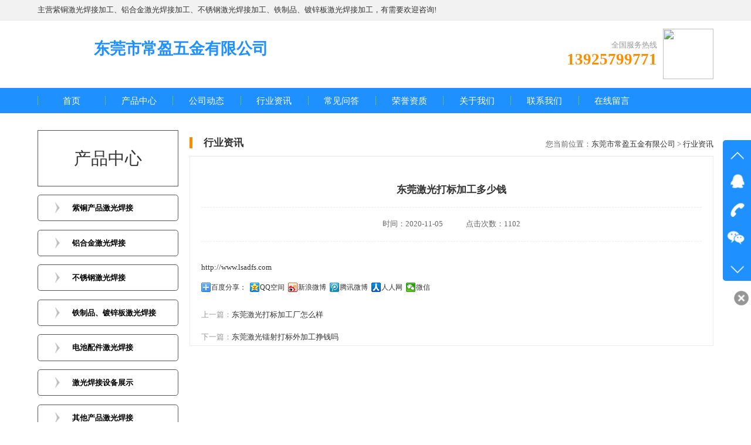

--- FILE ---
content_type: text/html; charset=utf-8
request_url: http://www.lsadfs.com/hangyezixun-3/628.html
body_size: 5892
content:
<!DOCTYPE html>
<html lang="zh-cn">
<head>
<meta http-equiv="X-UA-Compatible" content="IE=edge,chrome=1" />
<meta http-equiv="Content-Type" content="text/html; charset=utf-8" />
<meta http-equiv="X-UA-Compatible" content="IE=EmulateIE8" />
<meta name="applicable-device" content="pc,mobile"/>
<meta http-equiv="Cache-Control" content="no-transform"/>
<meta http-equiv="Cache-Control" content="no-siteapp"/>
<meta name="renderer" content="webkit"/>
<meta name="viewport" content="width=device-width, initial-scale=1.0, maximum-scale=1.0, user-scalable=no">

<title>东莞激光打标加工多少钱</title>
<meta name="keywords" content="东莞激光打标加工多少钱" />
<meta name="description" content="东莞激光打标加工多少钱" />
<script language="javascript" type="text/javascript" src="/js/jquery.min.js"></script>
<script language="javascript" type="text/javascript" src="/js/base.js"></script>
<script language="javascript" type="text/javascript" src="/lsadfs/js/js.js"></script>
<script language="javascript" type="text/javascript" src="/lsadfs/js/mobilePop.js"></script>

<link href="/lsadfs/css/aotuomei.css" rel="stylesheet" type="text/css" />
<link href="/lsadfs/css/maotuomei.css" rel="stylesheet" type="text/css" />
<link href="/lsadfs/css/mobilePop.css" rel="stylesheet" type="text/css" />
<link rel="icon" href="//c.b2b168.net/photo/2019/07/10/08/201907100834239930064.ico">
<meta name="og:owid" content="1056"/>
<style>
@media screen and (min-width: 800px) {
.cpbgTH{display:none;}
.hxcpadC{height: 800px;background: url(//c.b2b168.net/photo/2021/04/16/15/202104161514329945724.jpg) center 345px no-repeat;background-size: 1200px;}
}
</style>
<link rel="canonical" href="http://www.lsadfs.com/hangyezixun-3/628.html"/>
</head>
<body>
<div id="titbj"><p class="h1">主营紫铜激光焊接加工、铝合金激光焊接加工、不锈钢激光焊接加工、铁制品、镀锌板激光焊接加工，有需要欢迎咨询!</p> </div>
<div id="top"><ul><h2><img src="//c.b2b168.net/photo/2019/07/02/16/2019070216464764324.png" alt=""><a href="/">东莞市常盈五金有限公司</a></h2>
<li class="li01"><span class="chinaname">东莞市常盈五金有限公司</span>
<span class="gjcname"></span></li>

<li class="li03"><img src="//c.b2b168.net/photo/2024/04/09/10/202404091016380293114.jpg"></li>
<li class="li02">全国服务热线<br>
<span>13925799771</span></li>
</ul></div>

<div class="index-nav" id="nav">
	<div class="index-nav-frame clearfix  mobileNavbar">
	    	    	    	    
	    	    	    	    	    	    <ul class="Nptline subNav"  tabindex="-1" data-id="1"><a class="Nptul" href="/" target="_self" >首页</a>
	    	    	     
	    	    	    	        	    </ul>
	    	    <ul class="Nptline subNav"  tabindex="-1" data-id="2"><a class="Nptul" href="/chanpin/" target="_blank" >产品中心</a>
	    	    	     
	    	    	    	        	    </ul>
	    	    <ul class="Nptline subNav"  tabindex="-1" data-id="3"><a class="Nptul" href="/news-2/" target="_blank" >公司动态</a>
	    	    	     
	    	    	    	        	    </ul>
	    	    <ul class="Nptline subNav"  tabindex="-1" data-id="4"><a class="Nptul" href="/hangyezixun-3/" target="_blank" >行业资讯</a>
	    	    	     
	    	    	    	        	    </ul>
	    	    <ul class="Nptline subNav"  tabindex="-1" data-id="6"><a class="Nptul" href="/changjianwenda-5/" target="_blank" >常见问答</a>
	    	    	     
	    	    	    	        	    </ul>
	    	    <ul class="Nptline subNav"  tabindex="-1" data-id="7"><a class="Nptul" href="/rongyuzizhi-6/" target="_blank" > 荣誉资质</a>
	    	    	     
	    	    	    	        	    </ul>
	    	    <ul class="Nptline subNav"  tabindex="-1" data-id="1121"><a class="Nptul" href="/p1-about.html" target="_blank" >关于我们</a>
	    	    	     
	    	    	    	        	    </ul>
	    	    <ul class="Nptline subNav"  tabindex="-1" data-id="1122"><a class="Nptul" href="/p1-contact.html" target="_blank" >联系我们</a>
	    	    	     
	    	    	    	        	    </ul>
	    	    <ul class="Nptline subNav"  tabindex="-1" data-id="1123"><a class="Nptul" href="/p2-feedback.html" target="_blank" >在线留言</a>
	    	    	     
	     
	</div>
</div>



<div class="fiveCP">
<ul class="cpfl">
<li class="li01">产品中心</li>
<li class="li03">
<a href="/tcpjghj/" title="紫铜产品激光焊接" class="currclass" >紫铜产品激光焊接</a>
<a href="/lhjjghj/" title="铝合金激光焊接" class="currclass" >铝合金激光焊接</a>
<a href="/bxgjghj/" title="不锈钢激光焊接" class="currclass" >不锈钢激光焊接</a>
<a href="/tzpjghj/" title="铁制品、镀锌板激光焊接" class="currclass" >铁制品、镀锌板激光焊接</a>
<a href="/dcpjjghj/" title="电池配件激光焊接" class="currclass" >电池配件激光焊接</a>
<a href="/jghjsbzs/" title="激光焊接设备展示" class="currclass" >激光焊接设备展示</a>
<a href="/qtcpjghj/" title="其他产品激光焊接" class="currclass" >其他产品激光焊接</a>
<a href="/thjcp/" title="钛合金产品激光焊接" class="currclass" >钛合金产品激光焊接</a>
<a href="/tlzhj/" title="铁螺柱激光焊接加工" class="currclass" >铁螺柱激光焊接加工</a>
</li>
</ul>

<ul class="tjgy81">
<li class="tli01"><h2 title="行业资讯">行业资讯</h2><span class="luj">您当前位置：<a href="/">东莞市常盈五金有限公司</a>  > <a href="/hangyezixun-3/" title="行业资讯">行业资讯</a></span></li>
			
<ul class="cpxiangxi filter">


<h1 class="xxcs1" title="东莞激光打标加工多少钱">东莞激光打标加工多少钱</h1>
<div class="cans"><span>时间：2020-11-05</span><span>点击次数：1102</span></div>


<div class="cpli11">

		<div id="info"><p id="oSupDesc"></p>
<script type="text/javascript" src="https://m.b2b168.com/js/cKeysrep.js"></script>
<script type="text/javascript" src="https://m.b2b168.com/js/checkReplaceKeys.js"></script>
<script>
$(function () {
    var vDesc="5r+A5YWJ77yI6ZWt5bCE77yJ44CB6ZuV5Yi76YCC55So55qE5p2Q6LSo77yaPGJyPueDpOa8hui/h+eahOmHkeWxnuOAgeS4jemUiOmSouOAgeWQhOenjemHkeWxnuOAgemYs+aegeWkhOeQhueahOmHkeWxnuOAgeWhkeiDtuOAgeearumdqeWItuWTgeOAgeWkp+eQhuefs+OAgeefs+WktOetieOAgjxicj4x44CB5bm/[base64]";
    let anchorList=[{'o':'5aGR5paZ5r+A5YWJ54SK5o6l5py6','n':'PGEgaHJlZj0iaHR0cDovL3d3dy56ZGpnaGouY29tL25ld3MtMi8xNTYuaHRtbCIgdGFyZ2V0PSJfYmxhbmsiIHRpdGxlPSLmv4DlhYnnhIrmjqXmnLoiPua/gOWFieeEiuaOpeacujwvYT4='},{'o':'5r+A5YWJ54SK5o6l5Yqg5bel','n':'PGEgaHJlZj0iaHR0cDovL3d3dy5sc2FkZnMuY29tLyIgdGFyZ2V0PSJfYmxhbmsiIHRpdGxlPSLmv4DlhYnnhIrmjqXliqDlt6UiPua/gOWFieeEiuaOpeWKoOW3pTwvYT4='},{'o':'5Lic6I6e5r+A5YWJ54SK5o6l5Yqg5bel','n':'PGEgaHJlZj0iaHR0cDovL3d3dy5sc2FkZnMuY29tLyIgdGFyZ2V0PSJfYmxhbmsiIHRpdGxlPSLkuJzojp7mv4DlhYnnhIrmjqXliqDlt6UiPuS4nOiOnua/gOWFieeEiuaOpeWKoOW3pTwvYT4='},{'o':'5LiN6ZSI6ZKi5r+A5YWJ54K554SK5Yqg5bel','n':'PGEgaHJlZj0iaHR0cDovL3d3dy5sc2FkZnMuY29tLyIgdGFyZ2V0PSJfYmxhbmsiIHRpdGxlPSLkuI3plIjpkqLmv4DlhYnngrnnhIrliqDlt6UiPuS4jemUiOmSoua/gOWFieeCueeEiuWKoOW3pTwvYT4='},{'o':'6ZOd5ZCI6YeR5r+A5YWJ54SK5o6l5Yqg5bel','n':'PGEgaHJlZj0iaHR0cDovL3d3dy5sc2FkZnMuY29tLyIgdGFyZ2V0PSJfYmxhbmsiIHRpdGxlPSLpk53lkIjph5Hmv4DlhYnnhIrmjqXliqDlt6UiPumTneWQiOmHkea/gOWFieeEiuaOpeWKoOW3pTwvYT4='}];

    function b64_to_utf8(str) {
        return decodeURIComponent(atob(str).split('').map(function (c) {
            return '%' + ('00' + c.charCodeAt(0).toString(16)).slice(-2);
        }).join(''));
    }
    let itemVal = b64_to_utf8(vDesc);
    itemVal=replaceHtml("","",0,itemVal,1056); 
    anchorList.forEach(element => {
      let o = b64_to_utf8(element.o);
      let n = b64_to_utf8(element.n);

      itemVal=itemVal.replaceAll(o,n);
    });
    $("#oSupDesc").html(itemVal);
});

</script></div><p></p><a href="http://www.lsadfs.com/" target="_blank">http://www.lsadfs.com</a>
<div class="bdsharebuttonbox">
<a href="#" rel="nofollow"  class="bds_more" data-cmd="more">百度分享：</a><a href="#" rel="nofollow" class="bds_qzone" data-cmd="qzone" title="分享到QQ空间">QQ空间</a><a href="#" rel="nofollow" class="bds_tsina" data-cmd="tsina" title="分享到新浪微博">新浪微博</a><a href="#" rel="nofollow" class="bds_tqq" data-cmd="tqq" title="分享到腾讯微博">腾讯微博</a><a href="#" rel="nofollow" class="bds_renren" data-cmd="renren" title="分享到人人网">人人网</a><a href="#" rel="nofollow" class="bds_weixin" data-cmd="weixin" title="分享到微信">微信</a></div>
<script>window._bd_share_config={"common":{"bdSnsKey":{},"bdText":"","bdMini":"2","bdMiniList":false,"bdPic":"","bdStyle":"0","bdSize":"16"},"share":{"bdSize":16}};with(document)0[(getElementsByTagName('head')[0]||body).appendChild(createElement('script')).src='http://bdimg.share.baidu.com/static/api/js/share.js?v=89860593.js?cdnversion='+~(-new Date()/36e5)];</script> 



</div>

<div class="paging_prev"><span>上一篇：</span><a href="/hangyezixun-3/627.html" title="东莞激光打标加工厂怎么样">东莞激光打标加工厂怎么样</a></div>
<div class="paging_prev"><span>下一篇：</span><a href="/hangyezixun-3/629.html" title="东莞激光镭射打标外加工挣钱吗">东莞激光镭射打标外加工挣钱吗</a></div>
</ul>


</ul>
</div>

<div class="W1200"><ul class="cptjT">热门推荐</ul>
<div class="topCon_2" id="xzdghd_1">
<ul>
<li class="li01"><a href="/933.html" target="_blank" title="铜鼻子激光焊接加工"><img data-src="//c.b2b168.net/photo/2024/04/02/08/202404020854577370224.jpg" alt="铜鼻子激光焊接加工" onload="ResizeImg(this, 200, 200)" onerror="NoImg(this)" ></a></li>
<li class="li02"><a href="/933.html" target="_blank" title="铜鼻子激光焊接加工">铜鼻子激光焊接加工</a></li>
</ul>
<ul>
<li class="li01"><a href="/932.html" target="_blank" title="紫铜端子激光焊接产品加工"><img data-src="//c.b2b168.net/photo/2024/04/02/08/202404020854578410464.jpg" alt="紫铜端子激光焊接产品加工" onload="ResizeImg(this, 200, 200)" onerror="NoImg(this)" ></a></li>
<li class="li02"><a href="/932.html" target="_blank" title="紫铜端子激光焊接产品加工">紫铜端子激光焊接产品加工</a></li>
</ul>
<ul>
<li class="li01"><a href="/931.html" target="_blank" title="紫铜端子激光焊接加工"><img data-src="//c.b2b168.net/photo/2024/04/02/08/202404020854579128324.jpg" alt="紫铜端子激光焊接加工" onload="ResizeImg(this, 200, 200)" onerror="NoImg(this)" ></a></li>
<li class="li02"><a href="/931.html" target="_blank" title="紫铜端子激光焊接加工">紫铜端子激光焊接加工</a></li>
</ul>
<ul>
<li class="li01"><a href="/930.html" target="_blank" title="紫铜产品激光焊接加工"><img data-src="//c.b2b168.net/photo/2024/04/02/08/202404020854580055114.jpg" alt="紫铜产品激光焊接加工" onload="ResizeImg(this, 200, 200)" onerror="NoImg(this)" ></a></li>
<li class="li02"><a href="/930.html" target="_blank" title="紫铜产品激光焊接加工">紫铜产品激光焊接加工</a></li>
</ul>
<ul>
<li class="li01"><a href="/929.html" target="_blank" title="紫铜汇流板激光焊接加工"><img data-src="//c.b2b168.net/photo/2024/04/02/08/202404020854580672974.jpg" alt="紫铜汇流板激光焊接加工" onload="ResizeImg(this, 200, 200)" onerror="NoImg(this)" ></a></li>
<li class="li02"><a href="/929.html" target="_blank" title="紫铜汇流板激光焊接加工">紫铜汇流板激光焊接加工</a></li>
</ul>
<ul>
<li class="li01"><a href="/66.html" target="_blank" title="阳江不锈钢刀柄自动激光焊接机"><img data-src="//c.b2b168.net/photo/2021/04/13/18/202104131857503230264.jpg" alt="阳江不锈钢刀柄自动激光焊接机" onload="ResizeImg(this, 200, 200)" onerror="NoImg(this)" ></a></li>
<li class="li02"><a href="/66.html" target="_blank" title="阳江不锈钢刀柄自动激光焊接机">阳江不锈钢刀柄自动激光焊接机</a></li>
</ul>
<ul>
<li class="li01"><a href="/35.html" target="_blank" title="不锈钢窗花灯饰手持式激光焊接机"><img data-src="//c.b2b168.net/photo/2021/04/13/18/20210413185738869424.jpg" alt="不锈钢窗花灯饰手持式激光焊接机" onload="ResizeImg(this, 200, 200)" onerror="NoImg(this)" ></a></li>
<li class="li02"><a href="/35.html" target="_blank" title="不锈钢窗花灯饰手持式激光焊接机">不锈钢窗花灯饰手持式激光焊接机</a></li>
</ul>
<ul>
<li class="li01"><a href="/34.html" target="_blank" title="激光切割机"><img data-src="//c.b2b168.net/photo/2019/07/02/13/20190702135332737764.png" alt="激光切割机" onload="ResizeImg(this, 200, 200)" onerror="NoImg(this)" ></a></li>
<li class="li02"><a href="/34.html" target="_blank" title="激光切割机">激光切割机</a></li>
</ul>
<ul>
<li class="li01"><a href="/33.html" target="_blank" title="全自动铝离子电池壳激光焊接机"><img data-src="//c.b2b168.net/photo/2021/04/13/18/202104131858023661884.jpg" alt="全自动铝离子电池壳激光焊接机" onload="ResizeImg(this, 200, 200)" onerror="NoImg(this)" ></a></li>
<li class="li02"><a href="/33.html" target="_blank" title="全自动铝离子电池壳激光焊接机">全自动铝离子电池壳激光焊接机</a></li>
</ul>
<ul>
<li class="li01"><a href="/5.html" target="_blank" title="激光切管机"><img data-src="//c.b2b168.net/photo/2021/04/13/18/202104131858475037274.jpg" alt="激光切管机" onload="ResizeImg(this, 200, 200)" onerror="NoImg(this)" ></a></li>
<li class="li02"><a href="/5.html" target="_blank" title="激光切管机">激光切管机</a></li>
</ul>
</div>
</div>
<div class="link">
</div>
<div class="foot2">
<div class="foot2nr">

<div class="nblj"></div>
<div class="foot2wz">公司名称：东莞市常盈五金有限公司
联系人：刘经理
手机：13925799771
QQ：3284009399
<a href='https://beian.miit.gov.cn/'>粤ICP备2024205135号-1</a> <a href="http://www.lsadfs.com/sitemap.xml">网站地图</a> </div>
	<div class="foot2ewm"><img src="//c.b2b168.net/photo/2024/04/09/10/202404091016380293114.jpg"></div></div>
    
    </div>
    
<div class="slide">
		<ul class="icon">
			<li class="up" title="上一页"></li>
						<li class="qq"></li>
						<li class="tel"></li>
						<li class="wx"></li>
						<li class="down" title="下一页"></li>
		</ul>
		<ul class="info">
						<li class="qq">
				<p>在线沟通，请点我<a href="http://wpa.qq.com/msgrd?v=3&uin=3284009399&site=qq&menu=yes" target="_blank">在线咨询</a></p>
			</li>
						<li class="tel">
				<p>咨询热线：<br>13925799771<br>客服qq：<br>3284009399</p>
			</li>
						<li class="wx">
				<div class="img"><img src="//c.b2b168.net/photo/2019/06/29/10/201906291020211338734.jpg" /></div>
			</li>
					</ul>
	</div>
	<div id="btn" class="index_cy"></div> 
    
    
<div class="foot3"><p>
<a href="https://credit.szfw.org/" rel="nofollow" target="_blank">
<img src="/pic/1.png" border="0" style="height:41px;" alt="中国互联网诚信示范企业" ></a>
<a href="http://net.china.cn/" rel="nofollow" target="_blank">
<img src="/pic/2.png" alt="违法和不良信息举报中心" >
</a>
<a href="http://js.cyberpolice.cn/webpage/index.jsp" rel="nofollow" target="_blank">
<img src="/pic/3.png" alt="网络110报警服务" >
</a>
<a target="_blank" rel="nofollow" href="http://www.isc.org.cn/">
<img src="/pic/4.png" alt="中国互联网协会" >
</a>
<a href="http://www.itrust.org.cn/" rel="nofollow" target="_blank">
<img src="/pic/5.png" alt="中国互联网协会信用评价中心" >
</a>
<a title="可信网站" target="_blank" href="https://ss.knet.cn/" rel="nofollow">
<img src="/pic/6.png" alt="诚信网站" >
</a>
<a href="https://xin.baidu.com/ " rel="nofollow" target="_blank">
<img src="/pic/7.png" alt="中国互联网协会信用评价中心" >
</a>
<a title="可信网站" target="_blank" href="http://help.baidu.com/newadd?prod_id=1&category=3" rel="nofollow">
<img src="/pic/8.png" alt="诚信网站" >
</a>
</p></div>
<div class="footLayer">
	<ul>
    	<li>
            <a href="/">
        	    <div class="ico"><img src="/lsadfs/pic/nimg44_1.png" alt=""></div>
                <p>首页</p>
            </a>
        </li>
        <li>
            <a href="javascript:;" class="typeIco" id="fuwu">
        	    <div class="ico"><img src="/lsadfs/pic/nimg44_2.png" alt=""></div>
                <p>服务分类</p>
            </a>
        </li>
        <li>
            <a href="tel:13925799771">
        	    <div class="ico"><img src="/lsadfs/pic/nimg44_3.png" alt=""></div>
                <p>热线电话</p>
            </a>
        </li>
        <li>
            <a href="http://wpa.qq.com/msgrd?v=3&uin=3284009399&site=qq&menu=yes" rel="nofollow" target="_blank">
        	    <div class="ico2"><img src="/lsadfs/pic/nimg104_1.png" alt=""></div>
                <p>在线咨询</p>
            </a>
        </li>
    </ul>
</div>

<div class="mobileFuwu">
    <div class="leftDiv">
        <ul>
                                        <li class="tabLi on" data-id="1"><a target="_blank" href="/tcpjghj/" rel="nofollow">紫铜产品激光焊接</a></li>
                                <li class="tabLi" data-id="2"><a target="_blank" href="/lhjjghj/" rel="nofollow">铝合金激光焊接</a></li>
                                <li class="tabLi" data-id="3"><a target="_blank" href="/bxgjghj/" rel="nofollow">不锈钢激光焊接</a></li>
                                <li class="tabLi" data-id="4"><a target="_blank" href="/tzpjghj/" rel="nofollow">铁制品、镀锌板激光焊接</a></li>
                                <li class="tabLi" data-id="5"><a target="_blank" href="/dcpjjghj/" rel="nofollow">电池配件激光焊接</a></li>
                                <li class="tabLi" data-id="6"><a target="_blank" href="/jghjsbzs/" rel="nofollow">激光焊接设备展示</a></li>
                                <li class="tabLi" data-id="7"><a target="_blank" href="/qtcpjghj/" rel="nofollow">其他产品激光焊接</a></li>
                                <li class="tabLi" data-id="8"><a target="_blank" href="/thjcp/" rel="nofollow">钛合金产品激光焊接</a></li>
                                <li class="tabLi" data-id="9"><a target="_blank" href="/tlzhj/" rel="nofollow">铁螺柱激光焊接加工</a></li>
                </ul>
    </div>
    <div class="rightDiv">
                                <ul class="tabContent tabContent1" style="display:block;">
                    </ul>
                        <ul class="tabContent tabContent2" >
                    </ul>
                        <ul class="tabContent tabContent3" >
                    </ul>
                        <ul class="tabContent tabContent4" >
                    </ul>
                        <ul class="tabContent tabContent5" >
                    </ul>
                        <ul class="tabContent tabContent6" >
                    </ul>
                        <ul class="tabContent tabContent7" >
                    </ul>
                        <ul class="tabContent tabContent8" >
                    </ul>
                        <ul class="tabContent tabContent9" >
                    </ul>
            </div>
</div>



<script type="text/javascript">
var _hmt = _hmt || [];
(function() {
  var hm = document.createElement("script");
  hm.src = "https://hm.baidu.com/hm.js?fd510fbba0ac8c716e96a9f08801e8c2";
  var s = document.getElementsByTagName("script")[0]; 
  s.parentNode.insertBefore(hm, s);
})();
</script>

</body>
</html>

--- FILE ---
content_type: application/javascript
request_url: http://www.lsadfs.com/js/base.js
body_size: 11199
content:
//图片懒加载
$(function () {
    /*
    var that=$('img');
    function imgUnload(){
        var height = $(window).height();
        that.each(function (item) {
            if ($(window).scrollTop()- 200 < $(that[item]).offset().top+$(that[item]).height() &&$(window).scrollTop() + height + 200 > $(that[item]).offset().top && $(that[item]).attr('data-src') && $(that[item]).attr('src') !== $(that[item]).attr('data-src') && $(that[item]).attr('data-src') != undefined) {
                $(that[item]).prop('src', $(that[item]).attr('data-src'))
            }
        })
    }
    */

    function imgUnload(){
        var windowHeight = $(window).height();
		var that=$('img[data-src]');
        that.each(function (idx,item) {
            let datasrc = $(item).data('src');
            let imgOffsetTop = $(item).offset().top;
            //let itemheight = $(item).height(); 这个不能用，会出现重新加载现象
			//let itemheight = item.height;
            let scrollTop = $(window).scrollTop();
			let preloadHeight = 200;
            if(datasrc!=undefined && datasrc!="" && (imgOffsetTop - scrollTop <= windowHeight + preloadHeight)){
                $(item).attr('src', datasrc);
                $(item).removeAttr('data-src');
            }
        });
    }
    imgUnload();
    $(window).resize(function () {
        imgUnload();
    });
    let timeout = 0;
	$(window).on('scroll', function() {
	    clearTimeout(timeout);
	    timeout = setTimeout(function() {
	        imgUnload();
	    }, 200); // 设置一个延时来判断是否停止滚动
	});
})

$(document).ready(function(){$("img.lazy").lazyload({effect: "fadeIn"});});

$(function(){
    //页面禁止右键
    $(document).bind("contextmenu copy selectstart", function() {
        return false;
    });

    var t_timer = '';
    var LeftScroll = function(){
        var tDiv = $(".W1200 #xzdghd_1");
        var $first = tDiv.find("ul:first");
        var width = $first.outerWidth(true);
        $first.animate({
            marginLeft: -width +"px"
        },500,function(){
            $first.css("marginLeft",0).appendTo(tDiv);
        });
    };
    t_timer = setInterval(function(){LeftScroll()},2000);
    $("#xzdghd_1").mouseenter(function() {
        clearInterval(t_timer);
    }).mouseleave(function(){
        t_timer = setInterval(function(){LeftScroll()},2000);
    });

    var t_timer1 = '';
    var LeftScroll1 = function(){
        var tDiv = $(".W1200 #xzdghd_2");
        var $first = tDiv.find("ul:first");
        var width = $first.outerWidth(true);
        $first.animate({
            marginLeft: -width +"px"
        },500,function(){
            $first.css("marginLeft",0).appendTo(tDiv);
        });
    };
    t_timer1 = setInterval(function(){LeftScroll1()},2000);
    $("#xzdghd_2").mouseenter(function() {
        clearInterval(t_timer1);
    }).mouseleave(function(){
        t_timer1 = setInterval(function(){LeftScroll1()},2000);
    });

    $(".header2 .ul").find("li a").mouseout(function(){
        mouseout();
    });
    $(".header2 .ul").find("li a").mouseover(function(){
        mouseover(this,$(this).data("id"));
    });
    $(".menu-list2").mouseover(function(){
        _mouseover();
    });
    $(".menu-list2").mouseout(function(){
        _mouseout();
    });

    $(".header2 .ul").find("li").each(function(idx,item){
        var listId = $(item).data("id");
        var LX = $(item).offset().left,LY = $(item).offset().top,LH = $(item).innerHeight();
        $("#menu"+listId).css({"left":LX,"top":LY+LH});
        $(item).hover(function(){
            $("#menu"+listId).show();
        },function(){
            $("#menu"+listId).hide();
        });
        $("#menu"+listId).hover(function(){
            $(this).show();
        },function(){
            $(this).hide();
        });
    });

    try {if ($(".bn-alp ul li").length >0) { $(".bn-alp").css("background", "white"); }} catch (e) { };

    $(".hxcpadC").find(".cover").hide();
    $(".hxcpadC").find("ul").each(function(idx,item){
        $(item).hover(function(){
            console.log("i am in");
            $(this).find(".cover").show();
        },function(){
            $(this).find(".cover").hide();
        });
    });

    var f_num = 0;
    var f_li = $(".qyxx a");
    function flipOver(){
        if(f_num >= f_li.length -1){
            f_num = 0;
            f_li.eq(0).fadeIn("slow").siblings().fadeOut("slow");
        }else{
            f_num ++;
            f_li.eq(f_num).fadeIn("slow").siblings().fadeOut("slow");
        }
    };
    setInterval(function(){flipOver()},2000);
});

/*
$(function () {
    var bn_alp;// 定义动画变量
    var Time = 5000;// 自动播放间隔时间 毫秒
    var num = 1000;// 切换图片间隔的时间 毫秒
    var page = 0;// 定义变量
    var len = $(".bn-alp .abox li").length;// 获取图片的数量
    $(".bn-alp .abox li").each(function () {
        if($(this).find('img.bg').length<=0){return true;}
        $(this).css("opacity", 0);
        $(this).css("background-image", "url(" + $(this).find('img.bg').attr('src') + ")");
        $(".bn-alp .i").append('<i></i>');
    });   // 设置全部的图片透明度为0
    $(".bn-alp .abox li:first").css("opacity", 1); // 设置默认第一张图片的透明度为1
    $(".bn-alp .i i").eq(0).addClass("on");
    function fun()// 封装
    {
        $(".bn-alp .i i").eq(page).addClass("on").siblings('i').removeClass("on");     // 切换小点
        $(".bn-alp .abox li").eq(page).addClass("on").animate({ "opacity": 1 }, num).siblings('li').removeClass("on").animate({ "opacity": 0 }, num);// 切换图片
    }
    function run()// 封装
    {
        if (!$(".bn-alp .abox li").is(":animated"))// 判断li是否在动画
        {
            if (page == len - 1)// 当图片切换到了最后一张的时候
            {
                page = 0;  // 把page设置成0 又重新开始播放动画
                fun();
            } else {// 继续执行下一张
                page++;
                fun();
            }
        }
    }
    $(".bn-alp .i i").click(function ()// 点击小点
    {
        if (!$(".bn-alp .abox li").is(":animated"))// 判断li是否在动画
        {
            var index = $(".bn-alp .i i").index(this);// 获取点击小点的位置
            page = index;// 同步于page
            fun();
        }
    });
    $(".bn-alp").hover(function ()// 鼠标放上去图片的时候清除动画
    {
        clearInterval(bn_alp);
    }, function ()// 鼠标移开图片的时候又开始执行动画
    {
        bn_alp = setInterval(run, Time);
    }).trigger("mouseleave");
});
*/
//多个横幅滑动
let banner_time = 5000;// 自动播放间隔时间 毫秒
$(function () {
    var bn_alp_map = [];// 定义动画变量
    var num = 1000;// 切换图片间隔的时间 毫秒
    var page = 0;// 定义变量
    //var len = $(".bn-alp .abox li").length;// 获取图片的数量
    let bn_alp_idx = -1;
    $(".bn-alp").each(function () {
        if(!$(this).is(":visible")){
            return
        };
        bn_alp_idx = bn_alp_idx + 1;
        let _this = this;
        bn_alp_item = {
            "bn_alp":""
        }
        bn_alp_map.push(bn_alp_item);
        $(_this).find(".abox li").each(function () {
            if($(this).find('img.bg').length<=0){return true;}
            $(this).css("opacity", 0);
            $(this).css("background-image", "url(" + $(this).find('img.bg').attr('src') + ")");
            $(_this).find(".i").append('<i></i>');
        });   // 设置全部的图片透明度为0
        $(_this).find(".abox li:first").css("opacity", 1); // 设置默认第一张图片的透明度为1
        $(_this).find(".i i").eq(0).addClass("on");

        
        $(_this).hover(function ()// 鼠标放上去图片的时候清除动画
        {
            bn_alp = bn_alp_map[bn_alp_idx].bn_alp;
            clearInterval(bn_alp);
        }, function ()// 鼠标移开图片的时候又开始执行动画
        {
            let _this = this;
            bn_alp = setInterval(function(){run(_this);}, banner_time);
            bn_alp_map[bn_alp_idx].bn_alp=bn_alp;
        }).trigger("mouseleave");
        
        $(_this).on("click",".i i",function ()// 点击小点
        {
            let _parent = $(this).parents(".bn-alp")
            if (!$(_parent).find(".abox li").is(":animated"))// 判断li是否在动画
            {
                var index = $(_parent).find(".i i").index(this);// 获取点击小点的位置
                page = index;// 同步于page
                fun(_parent);
            }
        });
        
    }); 
    

    
    function fun(_this)// 封装
    {
        $(_this).find(".i i").eq(page).addClass("on").siblings('i').removeClass("on");     // 切换小点
        $(_this).find(".abox li").eq(page).addClass("on").animate({ "opacity": 1 }, num).siblings('li').removeClass("on").animate({ "opacity": 0 }, num);// 切换图片
    }
    function run(_this)// 封装
    {
        if (!$(_this).find(".abox li").is(":animated"))// 判断li是否在动画
        {
            let len =  $(_this).find(".abox li").length;
            if (page == len - 1)// 当图片切换到了最后一张的时候
            {
                page = 0;  // 把page设置成0 又重新开始播放动画
                fun(_this);
            } else {// 继续执行下一张
                page++;
                fun(_this);
            }
        }
    }
});



// 右侧联系方式
$(function(){
	
		$('.slide .icon li').not('.up,.down').mouseenter(function(){
			$('.slide .info').addClass('hover');
			$('.slide .info li').hide();
			$('.slide .info li.'+$(this).attr('class')).show();//.slide .info li.qq
		});
		$('.slide').mouseleave(function(){
			$('.slide .info').removeClass('hover');
		});
		
		$('#btn').click(function(){
			$('.slide').toggle();
			if($(this).hasClass('index_cy')){
				$(this).removeClass('index_cy');
				$(this).addClass('index_cy2');
			}else{
				$(this).removeClass('index_cy2');
				$(this).addClass('index_cy');
			}
			
		});
		
	});

function ShowMap(sDiv,sCop,sAddr,sCity)
{
    var opts =
        {
            width : 250,
            height: 50
        }

    opts.title=sCop;
    var infoWindow = new BMap.InfoWindow(sAddr, opts);
    var map = new BMap.Map(sDiv);
    map.centerAndZoom(sCity,15);
    map.enableScrollWheelZoom();
    map.enableDoubleClickZoom();
    var myGeo = new BMap.Geocoder();
    myGeo.getPoint(sAddr, function(point){
        if (point)
        {
            map.centerAndZoom(point, 15);
            var marker = new BMap.Marker(point);
            map.clearOverlays();
            map.addOverlay(marker);
            marker.openInfoWindow(infoWindow);
            map.addOverlay(new BMap.Marker(point));

        }
    }, sCity);
}